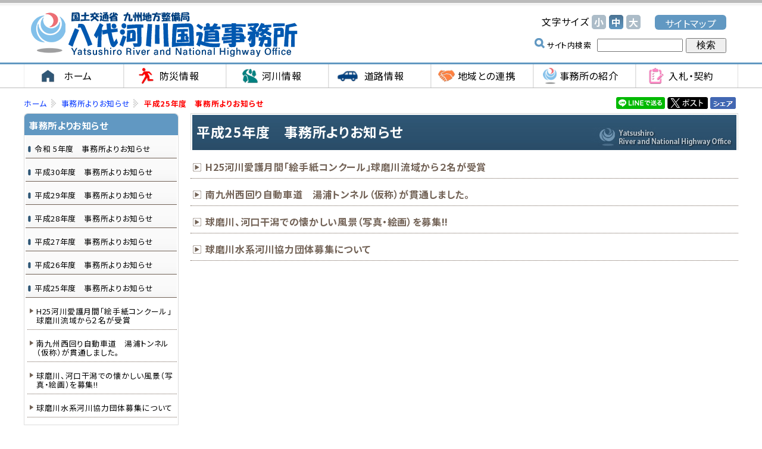

--- FILE ---
content_type: text/html
request_url: http://www.qsr.mlit.go.jp/yatusiro/topics/topics_h25/index.html
body_size: 7629
content:
<!DOCTYPE HTML PUBLIC "-//W3C//DTD HTML 4.01 Transitional//EN" "http://www.w3.org/TR/html4/loose.dtd">
<html lang="ja">
<head>
	<meta name="robots" content="all">
	<meta http-equiv="X-UA-Compatible" content="IE=edge">
	<meta http-equiv="Content-Type" content="text/html; charset=UTF-8">
	<title>平成25年度　事務所よりお知らせ　国土交通省 九州地方整備局 八代河川国道事務所</title>
	<meta name="description" content="平成25年度　事務所よりお知らせ">
	<meta name="keywords" content="平成25年度　事務所よりお知らせ">
	<meta name="viewport" content="width=device-width">
	<link rel="shortcut icon" href="../../all_img/org/qsr.ico">
	<link rel="icon" href="../../all_img/org/qsr.ico" type="image/gif">
	<meta http-equiv="Content-Style-Type" content="text/css">
	<meta http-equiv="Content-Script-Type" content="text/javascript">
	<script type="text/javascript" src="../../js/import.js"></script>
	<script type="text/javascript" src="../../js/jquery-1.12.4.min.js"></script>
	<script type="text/javascript" src="../../js/slideshow.js"></script>
	<link rel="stylesheet" type="text/css" href="../../css/org.css" media="all">
	<script type="text/javascript" src="../../js/jquery-1.12.4.min.js"></script>
	<script type="text/javascript" src="../../js/jquery.rwdImageMaps.min.js"></script>
	<script type="text/javascript" src="../../js/colorbox/jquery.colorbox.js"></script>
	<link rel="stylesheet" type="text/css" href="../../js/colorbox/colorbox.css" media="all">
	<link rel="stylesheet" type="text/css" href="../../css/rwd.css" media="all">
	<!-- {literal} -->
	<script>
    //画像単体
    $(function() {
        $(".single").colorbox({
            maxWidth:"90%",
            maxHeight:"90%",
            opacity: 0.7
        });
    });
    
    //インライン
    $(function() {
        $(".inline").colorbox({
            inline:true,
            maxWidth:"90%",
            maxHeight:"90%",
            opacity: 0.7
        });
    });
    
    //iframe
    $(function() {
        $(".iframe").colorbox({
            iframe:true,
            width:"80%",
            height:"80%",
            opacity: 0.7
        });
    });
    </script>
    <!-- {/literal} -->
	<!-- {literal} -->
	<script>
    $(function(){
        $('img[Map]').rwdImageMaps();
    });
    $(function(){
        $('img[Map2]').rwdImageMaps();
    });
    $(function () {
		$('.ac-parent').on('click', function () {
			$(this).next().slideToggle();
		});
	});
    </script>
		<!-- {/literal} -->

	
<style type=text/css>
#header #siteid h1,
#header #siteid p a{
	background-image: url('../../logo_image/siteid.png');
}
</style>

</head>
<body>


<div id="top">
<div id="bg">
<div id="bg_in">
	
	<div id="header">
		<div id="siteid">
			<p><a href="../../">国土交通省 九州地方整備局 八代河川国道事務所</a></p>
		</div><!--siteid-->
		
		<div id="emer_area">
			
		</div>
		
		<div id="hcontents">
			<div class="mojisize">
				<p>文字サイズ</p>
				<ul>
					<li><a href="javascript:fsc('smaller');" id="text_s"><span class="sho">小</span></a></li>
					<li><a href="javascript:fsc('default');" id="text_n"><span class="chu">中</span></a></li>
					<li><a href="javascript:fsc('larger');" id="text_l"><span class="dai">大</span></a></li>
				</ul>
			</div><!--mojisize-->
			<div class="go_sitemap">
				<p><a href="../../sitemap.html">サイトマップ</a></p>
			</div><!--go_sitemap-->
			<div class="kensaku">
				<!-- SiteSearch Google -->
					<form method=get action="https://www.google.co.jp/search">
						<span>サイト内検索</span>
						<input type=text name=q size=18 value="" class="swaku">
						<input type=hidden name=ie value=UTF-8>
						<input type=hidden name=oe value=UTF-8>
						<input type=hidden name=hl value="ja">
						<input type=submit name=btnG value="　検索　">
						<input type=hidden name=domains value="www.qsr.mlit.go.jp/yatusiro/"><br>
						<input type=hidden name=sitesearch value="www.qsr.mlit.go.jp/yatusiro/" checked>
					</form>
			</div><!--kensaku-->
		</div><!--hcontents-->
	</div><!--header-->
	
	<div id="gmenu" class="menu_1">
		<ul><li><a href="../../index.html"><span class="m_0">ホーム</span></a></li><li><a href="../../bousai/index.html"><span class="m_1">防災情報</span></a></li><li><a href="../../river/index.html"><span class="m_2">河川情報</span></a></li><li><a href="../../road/index.html"><span class="m_3">道路情報</span></a></li><li><a href="../../activity/index.html"><span class="m_4">地域との連携</span></a></li><li><a href="../../about/index.html"><span class="m_5">事務所の紹介</span></a></li><li><a href="../../nyusatsu/index.html"><span class="m_6">入札・契約</span></a></li></ul>
	</div><!--gmenu-->
	
	
<div id="wrap">
<div id="wrap_in">
	
	<div id="col_unit_1">
		<div id="pankuzu">
			<ul>
<li class="tp_2"><a href="../../"><span>ホーム</span></a></li>
<li class="tp_1"><a href="../"><span>事務所よりお知らせ</span></a></li>
<li class="tp_1"><span>平成25年度　事務所よりお知らせ</span></li>
</ul>

		</div><!--pankuzu-->
		
			<div id="sns">
				<div class="fb-like"><a href="https://www.facebook.com/sharer/sharer.php?u=" target="_blank"><img src="../../all_img/org/facebook_sh.png" alt="Facebookでシェア"></a></div>
				<div id="twitter"><a href="http://twitter.com/share?url=" target="_blank"><img src="../../all_img/org/twitter_tw.png" alt="twitterでシェア"></a></div>
				<div class="line-it-button"><a href="http://line.me/R/msg/text/?" target="_blank"><img width="82" src="../../all_img/org/share-a.png" alt="LINEでシェア"></a></div>
				
<!-- {literal} -->
				<script>
					$(document).ready(function()
					{
						var href = "http://line.me/R/msg/text/?" + document.title + " " + window.location.href;
						$(".line-it-button a").attr("href", href);
					});
					
					$(document).ready(function()
					{
						var href = "https://www.facebook.com/sharer/sharer.php?u=" + window.location.href;
						$(".fb-like a").attr("href", href);
					});
				</script>
<!-- {/literal} -->
			</div>
		
		<div id="unit_b">
		
			<!--▼プレーン-->
			<h1>平成25年度　事務所よりお知らせ</h1>
<!-- BASIC_PARTS_SET -->
	<!-- INDEX PAGE ITEM -->
	
	<div id="description"></div>
	
	
	<div id="contents_0">
		
	</div><!--contents_0-->

	
	<div class="index">
		<ul><li class="PageIndex_3"><a href="./news_260220.html"><span>H25河川愛護月間「絵手紙コンクール」球磨川流域から２名が受賞</span></a></li>
<li class="PageIndex_4"><a href="./H25yunouraTNkantu.html"><span>南九州西回り自動車道　湯浦トンネル（仮称）が貫通しました。</span></a></li>
<li class="PageIndex_5"><a href="./news_251203.html"><span>球磨川、河口干潟での懐かしい風景（写真・絵画）を募集!!</span></a></li>
<li class="PageIndex_6"><a href="./news_251216.html"><span>球磨川水系河川協力団体募集について</span></a></li>
</ul>
	</div><!--index-->
	
	<!-- /INDEX PAGE ITEM -->
	
	
	<div class="site_map">
		
	</div><!--site_map-->
	
	
	
	<div class="mail_form">
		
	</div><!--mail_form-->
	
	
	
	<div class="search_result">
	
	</div>
	
	
	
	<div id="content_1">
		
	</div><!--content_1-->
	
<!-- /BASIC_PARTS_SET -->
			
			
			
		</div><!--unit_b-->
		
		
		<div id="unit_a">
			
			<div class="menu_3">
				<p><a href="../../bousai/index.html"><span class="m_0">防災情報</span></a></p>
<ul><li><a href="http://www.qsr.mlit.go.jp/yatusiro/kumagawa/bousai/index.html" target="_blank"><span>早よ見なっせ球磨川（リアルタイム防災情報）［外部サイト］</span></a></li>
<li><a href="http://www.qsr.mlit.go.jp/bousai_joho/kyusyubosai/" target="_blank"><span>九州防災ポータルサイト［外部サイト］</span></a></li>
<li><a href="http://www5.river.go.jp/" target="_blank"><span>水情報国土データ［外部サイト］</span></a></li>
<li><a href="http://www.bousai.pref.kumamoto.jp/" target="_blank"><span>熊本県防災情報［外部サイト］</span></a></li>
<li><a href="../../bousai/kuma_uryou.html"><span>球磨川流域　雨量及び水位観測所位置図</span></a></li>
<li><a href="../../bousai/kuma_shinsui.html"><span>球磨川水系洪水浸水想定区域図</span></a></li>
<li><a href="../../bousai/risk_map.html"><span>多段階の浸水想定図・水害リスクマップ</span></a></li>
<li><a href="../../bousai/suibou.html"><span>重要水防箇所</span></a></li>
<li><a href="../../bousai/kamae.html"><span>防災時の心構え</span></a></li>
<li><a href="../../bousai/kuma_syusui.html"><span>近年の球磨川水系の洪水について</span></a></li>
</ul><p><a href="../../river/index.html"><span class="m_1">河川情報</span></a></p>
<ul><li class="menu_cate"><a href="../../river/reconstruction/index.html"><span>豪雨災害から5年 復興の軌跡</span></a><ul class="menu_cate"><li><a href="../../river/reconstruction/efc_pro01.html"><span>河道掘削 河道拡幅</span></a></li>
<li><a href="../../river/reconstruction/efc_pro02.html"><span>輪中堤 宅地かさ上げ</span></a></li>
<li><a href="https://www.qsr.mlit.go.jp/yatsushiro_r/douro/dourofukkyu/index.html" target="_blank"><span>道路 橋梁（八代復興事務所HP）</span></a></li>
<li><a href="../../river/reconstruction/efc_pro03.html"><span>引堤 遊水地</span></a></li>
<li><a href="../../river/reconstruction/efc_pro04.html"><span>ソフト対策</span></a></li>
</ul></li>
<li class="menu_cate"><a href="../../river/kumagawa_kasen/index.html"><span>河川整備基本方針・河川整備計画</span></a></li>
<li class="menu_cate"><a href="../../river/seibikeikaku_setsumei/index.html"><span>球磨川水系河川整備計画での整備内容について</span></a><ul class="menu_cate"><li><a href="../../river/seibikeikaku_setsumei/area_01.html"><span>下流部エリア（八代市）</span></a></li>
<li><a href="../../river/seibikeikaku_setsumei/area_02.html"><span>中流部エリア（八代市）</span></a></li>
<li><a href="../../river/seibikeikaku_setsumei/area_03.html"><span>中流部エリア（芦北町・球磨村）</span></a></li>
<li><a href="../../river/seibikeikaku_setsumei/area_04.html"><span>人吉区間エリア（球磨村・人吉市・相良村）</span></a></li>
<li><a href="../../river/seibikeikaku_setsumei/area_05.html"><span>上流部エリア（相良村・錦町・あさぎり町）</span></a></li>
<li><a href="../../river/seibikeikaku_setsumei/area_06.html"><span>上流部エリア（多良木町・湯前町・水上村）</span></a></li>
<li><a href="../../river/seibikeikaku_setsumei/area_07.html"><span>川辺川における流水型ダムの整備（相良村・五木村）</span></a></li>
</ul></li>
<li><a href="../../site_files/file/news/r5/news_240617.pdf"><span>建設発生土の受入地募集</span></a></li>
<li class="menu_cate"><a href="../../river/r007_after/index.html"><span>令和2年7月豪雨以降の対応</span></a><ul class="menu_cate"><li><a href="../../river/r007_after/r0207_ryuikitisui_gouukensho/kumakinpro/index.html"><span>球磨川水系緊急治水対策プロジェクト</span></a></li>
<li><a href="../../river/r007_after/gakusiki_kondankai/index.html"><span>球磨川水系学識者懇談会</span></a></li>
<li><a href="../../river/r007_after/r0207archive.html"><span>球磨川⽔害伝承記</span></a></li>
<li><a href="../../river/r007_after/r0207_kasenfukkyu/index.html"><span>令和2年7月豪雨 河川復旧状況</span></a></li>
<li><a href="../../road/r0207_dourofukkyu/index.html"><span>令和2年7月豪雨 道路復旧状況</span></a></li>
<li><a href="../../river/r007_after/kuma_fukkoudayori/index.html"><span>球磨川流域復興だより</span></a></li>
<li><a href="../../river/r007_after/fukkyu_pics/index.html"><span>災害復旧状況航空写真</span></a></li>
<li><a href="../../river/r007_after/r0207_ryuikitisui_gouukensho/index.html"><span>球磨川流域治水協議会・令和２年７月球磨川豪雨検証委員会</span></a></li>
</ul></li>
<li class="menu_cate"><a href="../../river/damuyora/index.html"><span>球磨川治水対策協議会・ダムによらない治水を検討する場</span></a></li>
<li class="menu_cate"><a href="../../river/kawamachi/index.html"><span>球磨川水系かわまちづくり</span></a><ul class="menu_cate"><li><a href="../../river/kawamachi/shinhagi.html"><span>かわまちづくり（新萩原橋周辺地区）</span></a></li>
<li><a href="../../river/kawamachi/sakamoto.html"><span>かわまちづくり（坂本地区）</span></a></li>
<li><a href="../../river/kawamachi/hitoyoshi.html"><span>かわまちづくり（人吉地区）</span></a></li>
</ul></li>
<li class="menu_cate"><a href="../../river/karikusa/index.html"><span>刈草ロール提供情報</span></a></li>
<li class="menu_cate"><a href="../../river/bousai_taisaku/index.html"><span>避難・水防対策（防災ソフト対策）</span></a><ul class="menu_cate"><li><a href="../../river/bousai_taisaku/kuma_koutiku.html"><span>球磨川水系水防災意識社会再構築会議</span></a></li>
<li><a href="../../river/bousai_taisaku/kuma_timeline.html"><span>球磨川流域タイムライン検討会</span></a></li>
</ul></li>
<li class="menu_cate"><a href="../../river/anzen/index.html"><span>安全で安心できる地域づくり</span></a><ul class="menu_cate"><li><a href="../../river/anzen/hagiwara_kasyou.html"><span>萩原地区堤防補強対策</span></a></li>
<li><a href="../../river/anzen/syusui_kinkyu.html"><span>近年の出水への緊急的対応</span></a></li>
<li><a href="../../river/anzen/chukaryu_kashokussaku.html"><span>中下流部における河床掘削</span></a></li>
<li><a href="../../river/anzen/kumagawateibou_taisaku.html"><span>球磨川堤防の浸透・基盤漏水対策</span></a></li>
<li><a href="../../river/anzen/kumatei_taishin.html"><span>球磨川堤防の耐震対策</span></a></li>
<li><a href="../../river/anzen/softtaisaku.html"><span>球磨川流域におけるソフト対策の取り組み</span></a></li>
<li><a href="../../river/anzen/kako_kaisyu.html"><span>過去の代表的な河川改修</span></a></li>
</ul></li>
<li class="menu_cate"><a href="../../river/ijikanri/index.html"><span>維持管理</span></a><ul class="menu_cate"><li><a href="../../river/ijikanri/ijikanri.html"><span>河川管理施設の維持管理</span></a></li>
<li><a href="../../river/ijikanri/kumagawa_ijikanri.html"><span>球磨川水系河川維持管理計画</span></a></li>
<li><a href="../../river/ijikanri/gomi_map2024.html"><span>球磨川ゴミマップ</span></a></li>
<li><a href="../../river/ijikanri/kumagawa_seisou.html"><span>球磨川清掃リレー</span></a></li>
</ul></li>
<li class="menu_cate"><a href="../../river/utsukushi/index.html"><span>美しくうるおいのある地域づくり</span></a><ul class="menu_cate"><li><a href="../../river/utsukushi/kankyodesign.html"><span>球磨川下流域環境デザイン検討委員会</span></a></li>
<li><a href="../../river/utsukushi/suishin_model.html"><span>魚がのぼりやすい川づくり推進モデル事業</span></a></li>
<li><a href="../../river/utsukushi/jyakagochiku_plaza.html"><span>蛇篭地区水辺プラザ</span></a></li>
<li><a href="../../river/utsukushi/kasenkankyo_seibijigyo.html"><span>これまでの河川環境整備事業について</span></a></li>
<li><a href="../../river/utsukushi/kumagawa_sougou.html"><span>球磨川総合水系環境整備事業について</span></a></li>
<li><a href="../../river/utsukushi/ytk_index.html"><span>八代海域調査委員会</span></a></li>
<li><a href="../../river/utsukushi/ytm_index.html"><span>八代海域モニタリング委員会</span></a></li>
</ul></li>
<li class="menu_cate"><a href="../../river/kouzui/index.html"><span>過去の洪水</span></a></li>
<li class="menu_cate"><a href="../../river/hukei/index.html"><span>くまがわ百景</span></a></li>
<li class="menu_cate"><a href="../../river/kumagawa_tsushin/index.html"><span>球磨川通信～出張所だより～</span></a></li>
<li><a href="../../river/kasenseibi.html"><span>皆様のご意見をお聞かせください</span></a></li>
<li><a href="../../river/kasenhou.html"><span>河川法等の許可申請について（オンライン申請）</span></a></li>
<li class="menu_cate"><a href="../../river/faq/index.html"><span>球磨川水系に関するよくあるご質問(FAQ)</span></a></li>
</ul><p><a href="../../road/index.html"><span class="m_2">道路情報</span></a></p>
<ul><li class="menu_cate"><a href="../../road/kawara/index.html"><span>かわら版トピックス</span></a></li>
<li class="menu_cate"><a href="../../road/mk_gaiyou/index.html"><span>南九州西回り自動車道の概要</span></a><ul class="menu_cate"><li><a href="../../road/mk_gaiyou/vtb/index.html"><span>八代日奈久道路</span></a></li>
<li><a href="../../road/mk_gaiyou/vtc/index.html"><span>日奈久芦北道路</span></a></li>
<li><a href="../../road/mk_gaiyou/vtd/index.html"><span>芦北出水道路</span></a></li>
<li><a href="../../road/mk_gaiyou/koukushasin/index.html"><span>芦北出水道路 航空写真</span></a></li>
<li><a href="../../road/mk_gaiyou/shinchoku/index.html"><span>芦北出水道路 工事進捗状況</span></a></li>
<li><a href="../../road/mk_gaiyou/livecamera.html"><span>ライブカメラ情報</span></a></li>
<li><a href="../../road/mk_gaiyou/ijikanri.html"><span>自動車専用道路の維持管理</span></a></li>
<li><a href="../../road/mk_gaiyou/daichou.html"><span>道路台帳調書</span></a></li>
</ul></li>
<li class="menu_cate"><a href="../../road/vte/index.html"><span>熊本天草幹線道路</span></a><ul class="menu_cate"><li><a href="../../road/vte/kumamoto-uto.html"><span>熊本宇土道路</span></a></li>
<li><a href="../../road/vte/uto.html"><span>宇土道路</span></a></li>
<li><a href="../../road/vte/uto-misumi.html"><span>宇土三角道路</span></a></li>
<li><a href="../../road/vte/shinchoku/index.html"><span>工事進捗状況</span></a></li>
</ul></li>
<li class="menu_cate"><a href="../../road/kengaku/index.html"><span>現場見学のお知らせ</span></a></li>
<li class="menu_cate"><a href="../../road/irsaito/index.html"><span>道路ＩＲサイト</span></a></li>
</ul><p><a href="../../activity/index.html"><span class="m_3">地域との連携</span></a></p>
<ul><li class="menu_cate"><a href="../../activity/houkoku/index.html"><span>くまがわ・明日の川づくり報告会</span></a><ul class="menu_cate"><li><a href="../../activity/houkoku/houkoku_kekka.html"><span>くまがわ・明日の川づくり報告会実施結果一覧</span></a></li>
</ul></li>
<li><a href="../../activity/kawadukuri.html"><span>みんなで考えるわがまち・むらの川づくり</span></a></li>
<li><a href="../../activity/comu.html"><span>球磨川地域コミュニケーション推進室</span></a></li>
<li><a href="../../activity/school_renkei.html"><span>熊本高等専門学校との連携・協力に関する取組</span></a></li>
<li><a href="../../activity/kaitou.html"><span>よくあるご質問への回答</span></a></li>
<li><a href="../../activity/hatsuden.html"><span>小水力発電関係情報</span></a></li>
<li><a href="../../site_files/file/activity/201405.pdf" target="_blank"><span>堤防刈草を配布します［PDFファイル］</span></a></li>
<li><a href="http://www.qsr.mlit.go.jp/useful/moushikomi/n_demae.html" target="_blank"><span>出前講座［外部サイト］</span></a></li>
</ul><p><a href="../../nyusatsu/index.html"><span class="m_4">入札・契約</span></a></p>
<ul><li><a href="https://www.i-ppi.jp/IPPI/SearchServices/Web/Index.htm" target="_blank"><span>入札情報サービス（外部リンク）</span></a></li>
<li><a href="https://www.qsr.mlit.go.jp/nyusatu_joho/buppin-ekimu-nyuusatukekka/" target="_blank"><span>物品・役務等の入札結果について（外部リンク）</span></a></li>
<li><a href="https://www.qsr.mlit.go.jp/nyusatu_joho/keiyaku/zuikei/index.html" target="_blank"><span>随意契約結果の公表について（外部リンク）</span></a></li>
<li><a href="../../nyusatsu/open.html"><span>オープンカウンター方式（試行）について</span></a></li>
<li><a href="https://www.qsr.mlit.go.jp/nyusatu_joho/keiyaku/heikin_rakusatsuritsu/" target="_blank"><span>事務所ごとの平均落札率等の公表について（外部リンク）</span></a></li>
<li><a href="https://www.qsr.mlit.go.jp/nyusatu_joho/shikaku_shinsa/index.html" target="_blank"><span>競争参加資格の申請等について（外部リンク）</span></a></li>
</ul><p><a href="../../about/index.html"><span class="m_5">事務所の紹介</span></a></p>
<ul><li><a href="../../about/kihonhousin.html"><span> 八代河川国道事務所基本方針</span></a></li>
<li><a href="../../about/enkaku.html"><span>沿革</span></a></li>
<li><a href="../../about/branch.html"><span>事務所・出張所へのアクセス</span></a></li>
<li><a href="../../about/soshiki.html"><span>組織</span></a></li>
</ul><p class="sel"><a href="../../topics/index.html"><span class="m_6">事務所よりお知らせ</span></a></p>
<ul class="sel"><li class="menu_cate"><a href="../../topics/topics_r5/index.html"><span>令和 5年度　事務所よりお知らせ</span></a><ul class="menu_cate"><li><a href="../../site_files/file/news/r5/news_0329(1).pdf"><span> 令和６年度　災害時等の協力業者が決定しました</span></a></li>
<li><a href="../../topics/topics_r5/230423.html"><span>【04.13】人吉地区かわまちづくり社会実験『ＦＵＮ！くま川・ひとよし』を開催します </span></a></li>
</ul></li>
<li class="menu_cate"><a href="../../topics/topics_h30/index.html"><span>平成30年度　事務所よりお知らせ</span></a><ul class="menu_cate"><li><a href="../../topics/topics_h30/news_301012.html"><span>球磨川水系河川協力団体募集について</span></a></li>
<li><a href="../../topics/topics_h30/news_300510_yatusiro.html"><span>堤防刈草をお譲りします（八代・人吉）</span></a></li>
</ul></li>
<li class="menu_cate"><a href="../../topics/topics_h29/index.html"><span>平成29年度　事務所よりお知らせ</span></a><ul class="menu_cate"><li><a href="../../topics/topics_h29/news_291023.html"><span>球磨川水系河川協力団体募集について</span></a></li>
<li><a href="../../topics/topics_h29/news_290426_yatusiro.html"><span>堤防刈草をお譲りします（八代・人吉）</span></a></li>
</ul></li>
<li class="menu_cate"><a href="../../topics/topics_h28/index.html"><span>平成28年度　事務所よりお知らせ</span></a><ul class="menu_cate"><li><a href="../../topics/topics_h28/20170201.html"><span>建設発生土の受入地募集について</span></a></li>
<li><a href="../../topics/topics_h28/news_281014.html"><span>球磨川水系河川協力団体募集について</span></a></li>
<li><a href="../../topics/topics_h28/news_280511_yatusiro.html"><span>堤防刈草をお譲りします（八代・人吉）</span></a></li>
</ul></li>
<li class="menu_cate"><a href="../../topics/topics_h27/index.html"><span>平成27年度　事務所よりお知らせ</span></a><ul class="menu_cate"><li><a href="../../topics/topics_h27/3862.html"><span>河川愛護月間「絵手紙」入賞者の決定について</span></a></li>
<li><a href="../../topics/topics_h27/news_271015.html"><span>球磨川水系河川協力団体募集について</span></a></li>
<li><a href="../../topics/topics_h27/news.html"><span>堤防刈草をお譲りします（八代・人吉）</span></a></li>
</ul></li>
<li class="menu_cate"><a href="../../topics/topics_h26/index.html"><span>平成26年度　事務所よりお知らせ</span></a><ul class="menu_cate"><li><a href="../../topics/topics_h26/news_261128.html"><span>球磨川水系河川協力団体募集について</span></a></li>
<li><a href="../../topics/topics_h26/amamo_chosa.html"><span>金剛干潟アマモ調査結果について</span></a></li>
<li><a href="../../topics/topics_h26/meshimakantu.html"><span>南九州西回り自動車道　女島トンネル（仮称）が貫通しました。</span></a></li>
</ul></li>
<li class="menu_cate_sel"><a href="../../topics/topics_h25/index.html"><span>平成25年度　事務所よりお知らせ</span></a><ul class="menu_cate_sel"><li><a href="../../topics/topics_h25/news_260220.html"><span>H25河川愛護月間「絵手紙コンクール」球磨川流域から２名が受賞</span></a></li>
<li><a href="../../topics/topics_h25/H25yunouraTNkantu.html"><span>南九州西回り自動車道　湯浦トンネル（仮称）が貫通しました。</span></a></li>
<li><a href="../../topics/topics_h25/news_251203.html"><span>球磨川、河口干潟での懐かしい風景（写真・絵画）を募集!!</span></a></li>
<li><a href="../../topics/topics_h25/news_251216.html"><span>球磨川水系河川協力団体募集について</span></a></li>
</ul></li>
</ul><p><a href="../../press/index.html"><span class="m_7">記者発表情報</span></a></p>
<ul><li class="menu_cate"><a href="../../press/press_h25/index.html"><span>平成25年度　記者発表情報</span></a><ul class="menu_cate"><li><a href="../../press/press_h25/20131205kisha.html"><span>【12.05】球磨川、河口干潟での懐かしい風景（写真・絵画）を募集!!</span></a></li>
</ul></li>
<li class="menu_cate"><a href="../../press/press_h24/index.html"><span>平成24年度　記者発表情報</span></a><ul class="menu_cate"><li><a href="../../press/press_h24/news_240507.html"><span>【05.07】南九州西回り自動車道（芦北出水道路）湯浦川橋（Ｐ５）での修補が完了し、上部工工事を再開しています。</span></a></li>
</ul></li>
</ul>
			</div><!--menu_3-->
			
			<div class="banner_4">
				
			</div><!--banner_4-->
			
			
			<!-- <div class="contents_2">
				
			</div> --><!--contents_2-->
			
			<div class="contents_3">
				
			</div><!--contents_3-->
			
			<div class="contents_4">
				
			</div><!--contents_4-->
			
			
			
			
		</div><!--unit_a-->
		
	</div><!--col_unit_1-->
	 <p class="go_top"><a href="#top">ページの先頭へ戻る</a></p>
	
</div><!--wrap_in-->
</div><!--wrap-->

<div id="footer">
	<div id="col_unit_2">
		<div id="unit_c">
			<address>
				<strong>国土交通省 九州地方整備局 八代河川国道事務所 </strong><br>
				〒866-0831　八代市萩原町1丁目708-2 <br>
				TEL：0965-32-4135（代）
				
				
				<div class="nowrap">Email：<a href="mailto:qsr-yatsushiro@mlit.go.jp">
				qsr-yatsushiro@mlit.go.jp
				</a></div>
				
			</address>

		</div><!--unit_c-->
		<div id="unit_d">
			<div class="contents_5">
				
			</div><!--contents_5-->

		</div><!--unit_d-->
		
					<div class="menu_5" id="fmenu">
				<ul><li><span><a href="../../link.html">リンク集</a></span></li><li><span><a href="../../copyright.html">プライバシーポリシー</a></span></li><li><span><a href="../../sitemap.html">サイトマップ</a></span></li></ul>
			</div><!--menu_5-->
		
		
	</div><!--col_unit_2-->
</div><!--footer-->
	
	
	<div id="copy">
		<p>Copyright (c) 国土交通省 九州地方整備局 八代河川国道事務所.All Rights Reserved.</p>
	</div><!--copy-->

		<div class="hamburger-menu sp">
			<input type="checkbox" id="menu-btn-check">
			<label for="menu-btn-check" class="menu-btn"><span></span></label>
			<div class="menu-content">
				<div class="sp_menu_3">
				<p><a href="../../bousai/index.html"><span class="m_0">防災情報</span></a></p>
<ul><li><a href="http://www.qsr.mlit.go.jp/yatusiro/kumagawa/bousai/index.html" target="_blank"><span>早よ見なっせ球磨川（リアルタイム防災情報）［外部サイト］</span></a></li>
<li><a href="http://www.qsr.mlit.go.jp/bousai_joho/kyusyubosai/" target="_blank"><span>九州防災ポータルサイト［外部サイト］</span></a></li>
<li><a href="http://www5.river.go.jp/" target="_blank"><span>水情報国土データ［外部サイト］</span></a></li>
<li><a href="http://www.bousai.pref.kumamoto.jp/" target="_blank"><span>熊本県防災情報［外部サイト］</span></a></li>
<li><a href="../../bousai/kuma_uryou.html"><span>球磨川流域　雨量及び水位観測所位置図</span></a></li>
<li><a href="../../bousai/kuma_shinsui.html"><span>球磨川水系洪水浸水想定区域図</span></a></li>
<li><a href="../../bousai/risk_map.html"><span>多段階の浸水想定図・水害リスクマップ</span></a></li>
<li><a href="../../bousai/suibou.html"><span>重要水防箇所</span></a></li>
<li><a href="../../bousai/kamae.html"><span>防災時の心構え</span></a></li>
<li><a href="../../bousai/kuma_syusui.html"><span>近年の球磨川水系の洪水について</span></a></li>
</ul><p><a href="../../river/index.html"><span class="m_1">河川情報</span></a></p>
<ul><li class="menu_cate"><a href="../../river/reconstruction/index.html"><span>豪雨災害から5年 復興の軌跡</span></a><ul class="menu_cate"><li><a href="../../river/reconstruction/efc_pro01.html"><span>河道掘削 河道拡幅</span></a></li>
<li><a href="../../river/reconstruction/efc_pro02.html"><span>輪中堤 宅地かさ上げ</span></a></li>
<li><a href="https://www.qsr.mlit.go.jp/yatsushiro_r/douro/dourofukkyu/index.html" target="_blank"><span>道路 橋梁（八代復興事務所HP）</span></a></li>
<li><a href="../../river/reconstruction/efc_pro03.html"><span>引堤 遊水地</span></a></li>
<li><a href="../../river/reconstruction/efc_pro04.html"><span>ソフト対策</span></a></li>
</ul></li>
<li class="menu_cate"><a href="../../river/kumagawa_kasen/index.html"><span>河川整備基本方針・河川整備計画</span></a></li>
<li class="menu_cate"><a href="../../river/seibikeikaku_setsumei/index.html"><span>球磨川水系河川整備計画での整備内容について</span></a><ul class="menu_cate"><li><a href="../../river/seibikeikaku_setsumei/area_01.html"><span>下流部エリア（八代市）</span></a></li>
<li><a href="../../river/seibikeikaku_setsumei/area_02.html"><span>中流部エリア（八代市）</span></a></li>
<li><a href="../../river/seibikeikaku_setsumei/area_03.html"><span>中流部エリア（芦北町・球磨村）</span></a></li>
<li><a href="../../river/seibikeikaku_setsumei/area_04.html"><span>人吉区間エリア（球磨村・人吉市・相良村）</span></a></li>
<li><a href="../../river/seibikeikaku_setsumei/area_05.html"><span>上流部エリア（相良村・錦町・あさぎり町）</span></a></li>
<li><a href="../../river/seibikeikaku_setsumei/area_06.html"><span>上流部エリア（多良木町・湯前町・水上村）</span></a></li>
<li><a href="../../river/seibikeikaku_setsumei/area_07.html"><span>川辺川における流水型ダムの整備（相良村・五木村）</span></a></li>
</ul></li>
<li><a href="../../site_files/file/news/r5/news_240617.pdf"><span>建設発生土の受入地募集</span></a></li>
<li class="menu_cate"><a href="../../river/r007_after/index.html"><span>令和2年7月豪雨以降の対応</span></a><ul class="menu_cate"><li><a href="../../river/r007_after/r0207_ryuikitisui_gouukensho/kumakinpro/index.html"><span>球磨川水系緊急治水対策プロジェクト</span></a></li>
<li><a href="../../river/r007_after/gakusiki_kondankai/index.html"><span>球磨川水系学識者懇談会</span></a></li>
<li><a href="../../river/r007_after/r0207archive.html"><span>球磨川⽔害伝承記</span></a></li>
<li><a href="../../river/r007_after/r0207_kasenfukkyu/index.html"><span>令和2年7月豪雨 河川復旧状況</span></a></li>
<li><a href="../../road/r0207_dourofukkyu/index.html"><span>令和2年7月豪雨 道路復旧状況</span></a></li>
<li><a href="../../river/r007_after/kuma_fukkoudayori/index.html"><span>球磨川流域復興だより</span></a></li>
<li><a href="../../river/r007_after/fukkyu_pics/index.html"><span>災害復旧状況航空写真</span></a></li>
<li><a href="../../river/r007_after/r0207_ryuikitisui_gouukensho/index.html"><span>球磨川流域治水協議会・令和２年７月球磨川豪雨検証委員会</span></a></li>
</ul></li>
<li class="menu_cate"><a href="../../river/damuyora/index.html"><span>球磨川治水対策協議会・ダムによらない治水を検討する場</span></a></li>
<li class="menu_cate"><a href="../../river/kawamachi/index.html"><span>球磨川水系かわまちづくり</span></a><ul class="menu_cate"><li><a href="../../river/kawamachi/shinhagi.html"><span>かわまちづくり（新萩原橋周辺地区）</span></a></li>
<li><a href="../../river/kawamachi/sakamoto.html"><span>かわまちづくり（坂本地区）</span></a></li>
<li><a href="../../river/kawamachi/hitoyoshi.html"><span>かわまちづくり（人吉地区）</span></a></li>
</ul></li>
<li class="menu_cate"><a href="../../river/karikusa/index.html"><span>刈草ロール提供情報</span></a></li>
<li class="menu_cate"><a href="../../river/bousai_taisaku/index.html"><span>避難・水防対策（防災ソフト対策）</span></a><ul class="menu_cate"><li><a href="../../river/bousai_taisaku/kuma_koutiku.html"><span>球磨川水系水防災意識社会再構築会議</span></a></li>
<li><a href="../../river/bousai_taisaku/kuma_timeline.html"><span>球磨川流域タイムライン検討会</span></a></li>
</ul></li>
<li class="menu_cate"><a href="../../river/anzen/index.html"><span>安全で安心できる地域づくり</span></a><ul class="menu_cate"><li><a href="../../river/anzen/hagiwara_kasyou.html"><span>萩原地区堤防補強対策</span></a></li>
<li><a href="../../river/anzen/syusui_kinkyu.html"><span>近年の出水への緊急的対応</span></a></li>
<li><a href="../../river/anzen/chukaryu_kashokussaku.html"><span>中下流部における河床掘削</span></a></li>
<li><a href="../../river/anzen/kumagawateibou_taisaku.html"><span>球磨川堤防の浸透・基盤漏水対策</span></a></li>
<li><a href="../../river/anzen/kumatei_taishin.html"><span>球磨川堤防の耐震対策</span></a></li>
<li><a href="../../river/anzen/softtaisaku.html"><span>球磨川流域におけるソフト対策の取り組み</span></a></li>
<li><a href="../../river/anzen/kako_kaisyu.html"><span>過去の代表的な河川改修</span></a></li>
</ul></li>
<li class="menu_cate"><a href="../../river/ijikanri/index.html"><span>維持管理</span></a><ul class="menu_cate"><li><a href="../../river/ijikanri/ijikanri.html"><span>河川管理施設の維持管理</span></a></li>
<li><a href="../../river/ijikanri/kumagawa_ijikanri.html"><span>球磨川水系河川維持管理計画</span></a></li>
<li><a href="../../river/ijikanri/gomi_map2024.html"><span>球磨川ゴミマップ</span></a></li>
<li><a href="../../river/ijikanri/kumagawa_seisou.html"><span>球磨川清掃リレー</span></a></li>
</ul></li>
<li class="menu_cate"><a href="../../river/utsukushi/index.html"><span>美しくうるおいのある地域づくり</span></a><ul class="menu_cate"><li><a href="../../river/utsukushi/kankyodesign.html"><span>球磨川下流域環境デザイン検討委員会</span></a></li>
<li><a href="../../river/utsukushi/suishin_model.html"><span>魚がのぼりやすい川づくり推進モデル事業</span></a></li>
<li><a href="../../river/utsukushi/jyakagochiku_plaza.html"><span>蛇篭地区水辺プラザ</span></a></li>
<li><a href="../../river/utsukushi/kasenkankyo_seibijigyo.html"><span>これまでの河川環境整備事業について</span></a></li>
<li><a href="../../river/utsukushi/kumagawa_sougou.html"><span>球磨川総合水系環境整備事業について</span></a></li>
<li><a href="../../river/utsukushi/ytk_index.html"><span>八代海域調査委員会</span></a></li>
<li><a href="../../river/utsukushi/ytm_index.html"><span>八代海域モニタリング委員会</span></a></li>
</ul></li>
<li class="menu_cate"><a href="../../river/kouzui/index.html"><span>過去の洪水</span></a></li>
<li class="menu_cate"><a href="../../river/hukei/index.html"><span>くまがわ百景</span></a></li>
<li class="menu_cate"><a href="../../river/kumagawa_tsushin/index.html"><span>球磨川通信～出張所だより～</span></a></li>
<li><a href="../../river/kasenseibi.html"><span>皆様のご意見をお聞かせください</span></a></li>
<li><a href="../../river/kasenhou.html"><span>河川法等の許可申請について（オンライン申請）</span></a></li>
<li class="menu_cate"><a href="../../river/faq/index.html"><span>球磨川水系に関するよくあるご質問(FAQ)</span></a></li>
</ul><p><a href="../../road/index.html"><span class="m_2">道路情報</span></a></p>
<ul><li class="menu_cate"><a href="../../road/kawara/index.html"><span>かわら版トピックス</span></a></li>
<li class="menu_cate"><a href="../../road/mk_gaiyou/index.html"><span>南九州西回り自動車道の概要</span></a><ul class="menu_cate"><li><a href="../../road/mk_gaiyou/vtb/index.html"><span>八代日奈久道路</span></a></li>
<li><a href="../../road/mk_gaiyou/vtc/index.html"><span>日奈久芦北道路</span></a></li>
<li><a href="../../road/mk_gaiyou/vtd/index.html"><span>芦北出水道路</span></a></li>
<li><a href="../../road/mk_gaiyou/koukushasin/index.html"><span>芦北出水道路 航空写真</span></a></li>
<li><a href="../../road/mk_gaiyou/shinchoku/index.html"><span>芦北出水道路 工事進捗状況</span></a></li>
<li><a href="../../road/mk_gaiyou/livecamera.html"><span>ライブカメラ情報</span></a></li>
<li><a href="../../road/mk_gaiyou/ijikanri.html"><span>自動車専用道路の維持管理</span></a></li>
<li><a href="../../road/mk_gaiyou/daichou.html"><span>道路台帳調書</span></a></li>
</ul></li>
<li class="menu_cate"><a href="../../road/vte/index.html"><span>熊本天草幹線道路</span></a><ul class="menu_cate"><li><a href="../../road/vte/kumamoto-uto.html"><span>熊本宇土道路</span></a></li>
<li><a href="../../road/vte/uto.html"><span>宇土道路</span></a></li>
<li><a href="../../road/vte/uto-misumi.html"><span>宇土三角道路</span></a></li>
<li><a href="../../road/vte/shinchoku/index.html"><span>工事進捗状況</span></a></li>
</ul></li>
<li class="menu_cate"><a href="../../road/kengaku/index.html"><span>現場見学のお知らせ</span></a></li>
<li class="menu_cate"><a href="../../road/irsaito/index.html"><span>道路ＩＲサイト</span></a></li>
</ul><p><a href="../../activity/index.html"><span class="m_3">地域との連携</span></a></p>
<ul><li class="menu_cate"><a href="../../activity/houkoku/index.html"><span>くまがわ・明日の川づくり報告会</span></a><ul class="menu_cate"><li><a href="../../activity/houkoku/houkoku_kekka.html"><span>くまがわ・明日の川づくり報告会実施結果一覧</span></a></li>
</ul></li>
<li><a href="../../activity/kawadukuri.html"><span>みんなで考えるわがまち・むらの川づくり</span></a></li>
<li><a href="../../activity/comu.html"><span>球磨川地域コミュニケーション推進室</span></a></li>
<li><a href="../../activity/school_renkei.html"><span>熊本高等専門学校との連携・協力に関する取組</span></a></li>
<li><a href="../../activity/kaitou.html"><span>よくあるご質問への回答</span></a></li>
<li><a href="../../activity/hatsuden.html"><span>小水力発電関係情報</span></a></li>
<li><a href="../../site_files/file/activity/201405.pdf" target="_blank"><span>堤防刈草を配布します［PDFファイル］</span></a></li>
<li><a href="http://www.qsr.mlit.go.jp/useful/moushikomi/n_demae.html" target="_blank"><span>出前講座［外部サイト］</span></a></li>
</ul><p><a href="../../nyusatsu/index.html"><span class="m_4">入札・契約</span></a></p>
<ul><li><a href="https://www.i-ppi.jp/IPPI/SearchServices/Web/Index.htm" target="_blank"><span>入札情報サービス（外部リンク）</span></a></li>
<li><a href="https://www.qsr.mlit.go.jp/nyusatu_joho/buppin-ekimu-nyuusatukekka/" target="_blank"><span>物品・役務等の入札結果について（外部リンク）</span></a></li>
<li><a href="https://www.qsr.mlit.go.jp/nyusatu_joho/keiyaku/zuikei/index.html" target="_blank"><span>随意契約結果の公表について（外部リンク）</span></a></li>
<li><a href="../../nyusatsu/open.html"><span>オープンカウンター方式（試行）について</span></a></li>
<li><a href="https://www.qsr.mlit.go.jp/nyusatu_joho/keiyaku/heikin_rakusatsuritsu/" target="_blank"><span>事務所ごとの平均落札率等の公表について（外部リンク）</span></a></li>
<li><a href="https://www.qsr.mlit.go.jp/nyusatu_joho/shikaku_shinsa/index.html" target="_blank"><span>競争参加資格の申請等について（外部リンク）</span></a></li>
</ul><p><a href="../../about/index.html"><span class="m_5">事務所の紹介</span></a></p>
<ul><li><a href="../../about/kihonhousin.html"><span> 八代河川国道事務所基本方針</span></a></li>
<li><a href="../../about/enkaku.html"><span>沿革</span></a></li>
<li><a href="../../about/branch.html"><span>事務所・出張所へのアクセス</span></a></li>
<li><a href="../../about/soshiki.html"><span>組織</span></a></li>
</ul><p class="sel"><a href="../../topics/index.html"><span class="m_6">事務所よりお知らせ</span></a></p>
<ul class="sel"><li class="menu_cate"><a href="../../topics/topics_r5/index.html"><span>令和 5年度　事務所よりお知らせ</span></a><ul class="menu_cate"><li><a href="../../site_files/file/news/r5/news_0329(1).pdf"><span> 令和６年度　災害時等の協力業者が決定しました</span></a></li>
<li><a href="../../topics/topics_r5/230423.html"><span>【04.13】人吉地区かわまちづくり社会実験『ＦＵＮ！くま川・ひとよし』を開催します </span></a></li>
</ul></li>
<li class="menu_cate"><a href="../../topics/topics_h30/index.html"><span>平成30年度　事務所よりお知らせ</span></a><ul class="menu_cate"><li><a href="../../topics/topics_h30/news_301012.html"><span>球磨川水系河川協力団体募集について</span></a></li>
<li><a href="../../topics/topics_h30/news_300510_yatusiro.html"><span>堤防刈草をお譲りします（八代・人吉）</span></a></li>
</ul></li>
<li class="menu_cate"><a href="../../topics/topics_h29/index.html"><span>平成29年度　事務所よりお知らせ</span></a><ul class="menu_cate"><li><a href="../../topics/topics_h29/news_291023.html"><span>球磨川水系河川協力団体募集について</span></a></li>
<li><a href="../../topics/topics_h29/news_290426_yatusiro.html"><span>堤防刈草をお譲りします（八代・人吉）</span></a></li>
</ul></li>
<li class="menu_cate"><a href="../../topics/topics_h28/index.html"><span>平成28年度　事務所よりお知らせ</span></a><ul class="menu_cate"><li><a href="../../topics/topics_h28/20170201.html"><span>建設発生土の受入地募集について</span></a></li>
<li><a href="../../topics/topics_h28/news_281014.html"><span>球磨川水系河川協力団体募集について</span></a></li>
<li><a href="../../topics/topics_h28/news_280511_yatusiro.html"><span>堤防刈草をお譲りします（八代・人吉）</span></a></li>
</ul></li>
<li class="menu_cate"><a href="../../topics/topics_h27/index.html"><span>平成27年度　事務所よりお知らせ</span></a><ul class="menu_cate"><li><a href="../../topics/topics_h27/3862.html"><span>河川愛護月間「絵手紙」入賞者の決定について</span></a></li>
<li><a href="../../topics/topics_h27/news_271015.html"><span>球磨川水系河川協力団体募集について</span></a></li>
<li><a href="../../topics/topics_h27/news.html"><span>堤防刈草をお譲りします（八代・人吉）</span></a></li>
</ul></li>
<li class="menu_cate"><a href="../../topics/topics_h26/index.html"><span>平成26年度　事務所よりお知らせ</span></a><ul class="menu_cate"><li><a href="../../topics/topics_h26/news_261128.html"><span>球磨川水系河川協力団体募集について</span></a></li>
<li><a href="../../topics/topics_h26/amamo_chosa.html"><span>金剛干潟アマモ調査結果について</span></a></li>
<li><a href="../../topics/topics_h26/meshimakantu.html"><span>南九州西回り自動車道　女島トンネル（仮称）が貫通しました。</span></a></li>
</ul></li>
<li class="menu_cate_sel"><a href="../../topics/topics_h25/index.html"><span>平成25年度　事務所よりお知らせ</span></a><ul class="menu_cate_sel"><li><a href="../../topics/topics_h25/news_260220.html"><span>H25河川愛護月間「絵手紙コンクール」球磨川流域から２名が受賞</span></a></li>
<li><a href="../../topics/topics_h25/H25yunouraTNkantu.html"><span>南九州西回り自動車道　湯浦トンネル（仮称）が貫通しました。</span></a></li>
<li><a href="../../topics/topics_h25/news_251203.html"><span>球磨川、河口干潟での懐かしい風景（写真・絵画）を募集!!</span></a></li>
<li><a href="../../topics/topics_h25/news_251216.html"><span>球磨川水系河川協力団体募集について</span></a></li>
</ul></li>
</ul><p><a href="../../press/index.html"><span class="m_7">記者発表情報</span></a></p>
<ul><li class="menu_cate"><a href="../../press/press_h25/index.html"><span>平成25年度　記者発表情報</span></a><ul class="menu_cate"><li><a href="../../press/press_h25/20131205kisha.html"><span>【12.05】球磨川、河口干潟での懐かしい風景（写真・絵画）を募集!!</span></a></li>
</ul></li>
<li class="menu_cate"><a href="../../press/press_h24/index.html"><span>平成24年度　記者発表情報</span></a><ul class="menu_cate"><li><a href="../../press/press_h24/news_240507.html"><span>【05.07】南九州西回り自動車道（芦北出水道路）湯浦川橋（Ｐ５）での修補が完了し、上部工工事を再開しています。</span></a></li>
</ul></li>
</ul>
				</div>
				<p>&nbsp;</p>
				<h2>Category</h2>
				<ul><li><a href="../../index.html"><span class="m_0">ホーム</span></a></li><li><a href="../../bousai/index.html"><span class="m_1">防災情報</span></a></li><li><a href="../../river/index.html"><span class="m_2">河川情報</span></a></li><li><a href="../../road/index.html"><span class="m_3">道路情報</span></a></li><li><a href="../../activity/index.html"><span class="m_4">地域との連携</span></a></li><li><a href="../../about/index.html"><span class="m_5">事務所の紹介</span></a></li><li><a href="../../nyusatsu/index.html"><span class="m_6">入札・契約</span></a></li></ul>
				<ul><li><span><a href="../../link.html">リンク集</a></span></li><li><span><a href="../../copyright.html">プライバシーポリシー</a></span></li><li><span><a href="../../sitemap.html">サイトマップ</a></span></li></ul>
			</div>
		</div><!--hamburger-menu-->

</div><!--bg_in-->
</div><!--bg-->
</div><!--top -->
<!-- {literal} -->
<script src="https://cdnjs.cloudflare.com/ajax/libs/image-map-resizer/1.0.10/js/imageMapResizer.min.js"></script>
<script>
  imageMapResize();
</script>
<!-- {/literal} -->

</body>
</html>